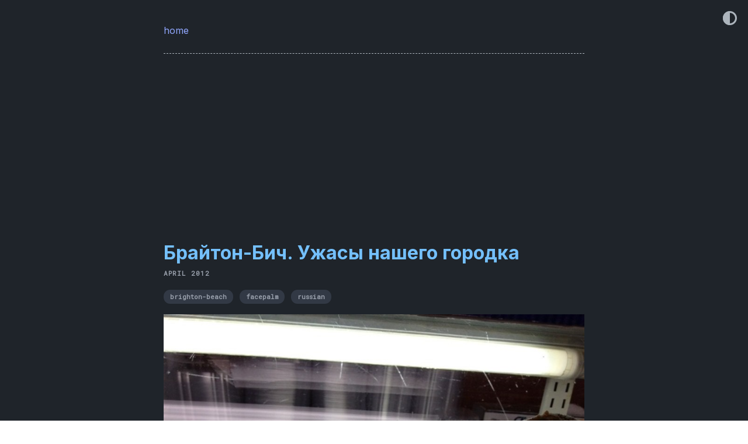

--- FILE ---
content_type: text/html
request_url: https://www.belikoff.net/brighton-sneakers/
body_size: 2348
content:
<!DOCTYPE html>
<html lang="en" class="html" data-theme="dark"><head>
  <meta charset="utf-8" />
  <meta http-equiv="X-UA-Compatible" content="IE=edge" />
  <meta name="viewport" content="width=device-width, initial-scale=1" />

  <title>
    
      Брайтон-Бич. Ужасы нашего городка
    
  </title>

  <!-- Begin Jekyll SEO tag v2.7.3 -->
<meta name="generator" content="Jekyll v4.2.2" />
<meta property="og:title" content="Брайтон-Бич. Ужасы нашего городка" />
<meta name="author" content="Alexander L. Belikoff" />
<meta property="og:locale" content="en_US" />
<meta name="description" content="NAVIS STVLTORVM FELIX VECTOR." />
<meta property="og:description" content="NAVIS STVLTORVM FELIX VECTOR." />
<link rel="canonical" href="https://belikoff.net/brighton-sneakers/" />
<meta property="og:url" content="https://belikoff.net/brighton-sneakers/" />
<meta property="og:site_name" content="belikoff.net" />
<meta property="og:image" content="https://soopr.xyz/images/card?url=https://belikoff.net/brighton-sneakers/" />
<meta property="og:type" content="article" />
<meta property="article:published_time" content="2012-04-29T21:08:13-05:00" />
<meta name="twitter:card" content="summary_large_image" />
<meta property="og:image" content="https://soopr.xyz/images/card?url=https://belikoff.net/brighton-sneakers/" />
<meta property="twitter:title" content="Брайтон-Бич. Ужасы нашего городка" />
<meta name="twitter:site" content="@abelikoff" />
<meta name="twitter:creator" content="@Alexander L. Belikoff" />
<script type="application/ld+json">
{"url":"https://belikoff.net/brighton-sneakers/","headline":"Брайтон-Бич. Ужасы нашего городка","dateModified":"2012-04-29T21:08:13-05:00","datePublished":"2012-04-29T21:08:13-05:00","author":{"@type":"Person","name":"Alexander L. Belikoff"},"@type":"BlogPosting","mainEntityOfPage":{"@type":"WebPage","@id":"https://belikoff.net/brighton-sneakers/"},"description":"NAVIS STVLTORVM FELIX VECTOR.","@context":"https://schema.org"}</script>
<script async defer data-soopr-token="" src="https://sdk.soopr.co/soopr.js"  ></script>
<!-- End Jekyll SEO tag -->

  <link type="application/atom+xml" rel="alternate" href="https://belikoff.net/feed.xml" title="belikoff.net" />

  <!-- Favicon -->
  <link rel="apple-touch-icon" sizes="180x180" href="/assets/images/favicon/apple-touch-icon.png">
  <link rel="icon" type="image/png" sizes="32x32" href="/assets/images/favicon/favicon-32x32.png">
  <link rel="icon" type="image/png" sizes="16x16" href="/assets/images/favicon/favicon-16x16.png">
  <link rel="manifest" href="/assets/images/favicon/site.webmanifest">
  <link rel="mask-icon" href="/assets/images/favicon/safari-pinned-tab.svg" color="#5bbad5">
  <link rel="shortcut icon" href="/assets/images/favicon/favicon.ico">
  <meta name="msapplication-TileColor" content="#00aba9">
  <meta name="msapplication-config" content="/assets/images/favicon/browserconfig.xml">
  <meta name="theme-color" content="#ffffff">
  <!-- Favicon -->

  <link rel="stylesheet" href="/assets/css/main.css" />
  
    <script type="text/javascript">
  window.addEventListener('load', themeChange);
  const currentTheme = localStorage.getItem('theme') ? localStorage.getItem('theme') : null;
  if (currentTheme)
    document.documentElement.setAttribute('data-theme', currentTheme);

  function themeChange() {
    let button = document.querySelector('.theme-toggle');

    button.addEventListener('click', function (e) {
      let currentTheme = document.documentElement.getAttribute('data-theme');
      if (currentTheme === 'dark') {
        transition();
        document.documentElement.setAttribute('data-theme', 'light');
        localStorage.setItem('theme', 'light');
      } else {
        transition();
        document.documentElement.setAttribute('data-theme', 'dark');
        localStorage.setItem('theme', 'dark');
      }
    });

    let transition = () => {
      document.documentElement.classList.add('transition');
      window.setTimeout(() => {
        document.documentElement.classList.remove('transition');
      }, 1000);
    }
  }
</script>


  


   <!-- Google tag (gtag.js) -->
<script async src="https://www.googletagmanager.com/gtag/js?id=G-YRERS3T6SP"></script>
<script>
  window.dataLayer = window.dataLayer || [];
  function gtag(){dataLayer.push(arguments);}
  gtag('js', new Date());

  gtag('config', "G-YRERS3T6SP");
</script>

</head>
<body>
    <main class="page-content" aria-label="Content">
      <div class="w" style="padding-top: 30px;">
        
  <ul class="horizontal-list">
  
    <li>
      <a href="https://belikoff.net">
        home
      </a>
      &nbsp;&nbsp;
    </li>
  
</ul>

  <div class="dashed"></div>




<script async src="https://pagead2.googlesyndication.com/pagead/js/adsbygoogle.js?client=ca-pub-8336418173906555"
     crossorigin="anonymous"></script>
<!-- Top post banner -->
<ins class="adsbygoogle"
     style="display:block"
     data-ad-client="ca-pub-8336418173906555"
     data-ad-slot="6306833914"
     data-ad-format="auto"
     data-full-width-responsive="true"></ins>
<script>
     (adsbygoogle = window.adsbygoogle || []).push({});
</script>




<!-- <a href="/">home..</a> -->
<h1 class="post-title">Брайтон-Бич. Ужасы нашего городка</h1>
<p class="post-date text-bold">
  
  
    <span class="text-upcase">April 2012</span>
  


  
  

</p>

<div class="soopr-btn"
   data-twitter="SooprCo"
>
</div>


  <div class="">
    
    <span class="tag">brighton-beach</span>
    
    <span class="tag">facepalm</span>
    
    <span class="tag">russian</span>
    
  </div>


<p style="text-align: center;"><img src="/assets/images/2012-04-29-sneakers.jpg" alt="" /></p>


        
          <button title="Toggle Theme" class="theme-toggle">
  <svg viewBox="0 0 32 32" width="24" height="24" fill="currentcolor">
    <circle cx="16" cy="16" r="14" fill="none" stroke="currentcolor" stroke-width="4"></circle>
    <path d="
             M 16 0
             A 16 16 0 0 0 16 32
             z">
    </path>
  </svg>
</button>

        
        <div class="credits">
          Powered by <a href="https://jekyllrb.com" target="_blank" rel="noreferrer">Jekyll</a>
          and <a href="https://github.com/abhinavs/moonwalk" target="_blank" rel="noreferrer">Moonwalk</a>
        </div>
      </div>
    </main><script async defer src="https://sdk.soopr.co/soopr.js"></script><script defer src="https://static.cloudflareinsights.com/beacon.min.js/vcd15cbe7772f49c399c6a5babf22c1241717689176015" integrity="sha512-ZpsOmlRQV6y907TI0dKBHq9Md29nnaEIPlkf84rnaERnq6zvWvPUqr2ft8M1aS28oN72PdrCzSjY4U6VaAw1EQ==" data-cf-beacon='{"version":"2024.11.0","token":"b34ace4e3bda4c65a9fabfb707489a8e","r":1,"server_timing":{"name":{"cfCacheStatus":true,"cfEdge":true,"cfExtPri":true,"cfL4":true,"cfOrigin":true,"cfSpeedBrain":true},"location_startswith":null}}' crossorigin="anonymous"></script>
</body>
</html>


--- FILE ---
content_type: text/html; charset=utf-8
request_url: https://www.google.com/recaptcha/api2/aframe
body_size: 268
content:
<!DOCTYPE HTML><html><head><meta http-equiv="content-type" content="text/html; charset=UTF-8"></head><body><script nonce="KXZplMAeB7NwJ4bt2PkQLg">/** Anti-fraud and anti-abuse applications only. See google.com/recaptcha */ try{var clients={'sodar':'https://pagead2.googlesyndication.com/pagead/sodar?'};window.addEventListener("message",function(a){try{if(a.source===window.parent){var b=JSON.parse(a.data);var c=clients[b['id']];if(c){var d=document.createElement('img');d.src=c+b['params']+'&rc='+(localStorage.getItem("rc::a")?sessionStorage.getItem("rc::b"):"");window.document.body.appendChild(d);sessionStorage.setItem("rc::e",parseInt(sessionStorage.getItem("rc::e")||0)+1);localStorage.setItem("rc::h",'1768209131813');}}}catch(b){}});window.parent.postMessage("_grecaptcha_ready", "*");}catch(b){}</script></body></html>

--- FILE ---
content_type: text/css
request_url: https://www.belikoff.net/assets/css/main.css
body_size: 1490
content:
@import url("https://fonts.googleapis.com/css2?family=Roboto+Mono&display=swap");@import url("https://fonts.googleapis.com/css2?family=Inter:wght@400;700&display=swap");html{height:100%}body{font-family:"Inter", -apple-system, "avenir next", avenir, roboto, noto, ubuntu, "helvetica neue", helvetica, sans-serif;font-size:1.0rem;line-height:2;margin:0;min-height:100%}pre,code{font-family:"Roboto Mono", "Courier New", monospace;font-size:0.9rem}h2,h3,h4,h5{margin-top:1.5em}hr{margin:1em 0}hr.page-break{text-align:center;border:0}hr.page-break:before{content:'-----'}hr.page-break:after{content:attr(data-content) "-----"}p{margin:1em 0}li{margin:0.4em 0}.w{max-width:720px;margin:0 auto;padding:4em 2em}table,th,td{width:100%;border:thin solid black;border-collapse:collapse;padding:0.4em}div.highlighter-rouge pre code,pre code.highlighter-rouge{display:block;overflow-x:auto;padding:1em}blockquote{font-style:italic;border:thin solid black;padding:1em}blockquote p{margin:0}img{max-width:100%;display:block;margin:0 auto}html{--bg: #FFF;--bg-secondary: #f3f4f6;--headings: #1e293b;--text: #374151;--text-secondary: #6b7280;--links: #6366f1;--highlight: #FFECB2;--code-text: #9D174D;--share-text: #999}html[data-theme="dark"] html,html[data-theme="dark"] body{--headings: #74c0fc;--links: #91A7FF;--highlight: #41C7C7;--bg: #1f242A;--bg-secondary: #323945;--text: #adb5bd;--text-secondary: #9CA3AF;--code-text: #91A7FF;--share-text: #C4C4C4}@media (prefers-color-scheme: dark){body[data-theme="auto"] html,body[data-theme="auto"] body{--headings: #74c0fc;--links: #91A7FF;--highlight: #41C7C7;--bg: #1f242A;--bg-secondary: #323945;--text: #adb5bd;--text-secondary: #9CA3AF;--code-text: #91A7FF;--share-text: #C4C4C4}}html,body{background-color:var(--bg);color:var(--text)}h1,h2,h3,h4,h5,h6{color:var(--headings)}p,strong,b,em,small,li,hr,table,figcaption{color:var(--text)}.highlight,pre code,blockquote{border-radius:0.5em}blockquote{background-color:var(--bg-secondary);border:1px var(--border) solid}a{color:var(--links)}*:target{background-color:var(--bg-secondary)}html.transition,html.transition *,html.transition *:before,html.transition *:after{transition:all 250ms !important;transition-delay:0 !important}.theme-toggle{color:var(--text);background-color:transparent;padding:4px;cursor:pointer;margin:1em;position:fixed;right:0;top:0;border:2px transparent solid;outline:none}.theme-toggle:hover{color:var(--links);outline:none}.theme-toggle:focus{outline:none}.dashed{border-top:1px var(--text) dashed;margin:0.5em 0}mark{padding:0.4em;background-color:var(--highlight);font-size:0.6em;letter-spacing:1px}.post-date{color:var(--text-secondary);margin-top:1rem;font-size:0.7em;font-family:"Roboto Mono", "Courier New", monospace}.home-date{font-family:"Roboto Mono", "Courier New", monospace}.post-list-item a{text-decoration:none}.text-bold{font-weight:bold}.text-upcase{text-transform:uppercase;letter-spacing:1px}p code,li code{background-color:var(--bg-secondary);padding:0.2rem;color:var(--code-text);font-weight:bold}.post-title{margin-bottom:-1.5rem}.project-title{margin-bottom:0.8rem}.credits{font-size:0.8em;color:var(--text);margin:8em auto -4em auto;text-align:center}.credits a{color:var(--text);text-decoration:none;font-weight:bold}.credits a:hover{color:var(--links)}.tag{font-family:"Roboto Mono", "Courier New", monospace;color:var(--text-secondary);padding:0.4em 1em;margin-right:0.5em;border-radius:1em;background-color:var(--bg-secondary);font-size:0.7em;font-weight:bold;text-transform:lowercase}ul.horizontal-list{display:flex;margin-top:0em;margin-left:-40px;flex-wrap:wrap}ul.horizontal-list li{display:inline;margin-right:1em}ul.horizontal-list li a{text-decoration:none;font-weight:normal}.card{padding:1em;border:1px var(--text) solid;width:11em;height:auto;text-align:center;font-size:1em;align-items:center;background-color:var(--bg-secondary);margin-bottom:0.8em;border-radius:0.5em}.card .header{color:var(--links)}.card .body{font-size:0.8em}.card hr{margin:0.5em 0}@media screen and (max-width: 600px){ul.horizontal-list li.card{width:100%;display:block;margin-bottom:1em;margin-left:1em}ul.horizontal-list li.card a,ul.horizontal-list li.card .header{font-size:1em}}.highlight .hll{background-color:#515151}.highlight{background:#1A1F35;color:#f2f0ec}.highlight .c{color:#747369}.highlight .err{color:#f2777a}.highlight .k{color:#cc99cc}.highlight .l{color:#f99157}.highlight .n{color:#f2f0ec}.highlight .o{color:#66cccc}.highlight .p{color:#f2f0ec}.highlight .ch{color:#747369}.highlight .cm{color:#747369}.highlight .cp{color:#747369}.highlight .cpf{color:#747369}.highlight .c1{color:#747369}.highlight .cs{color:#747369}.highlight .gd{color:#f2777a}.highlight .ge{font-style:italic}.highlight .gh{color:#f2f0ec;font-weight:bold}.highlight .gi{color:#99cc99}.highlight .gp{color:#747369;font-weight:bold}.highlight .gs{font-weight:bold}.highlight .gu{color:#66cccc;font-weight:bold}.highlight .kc{color:#cc99cc}.highlight .kd{color:#cc99cc}.highlight .kn{color:#66cccc}.highlight .kp{color:#cc99cc}.highlight .kr{color:#cc99cc}.highlight .kt{color:#ffcc66}.highlight .ld{color:#99cc99}.highlight .m{color:#f99157}.highlight .s{color:#99cc99}.highlight .na{color:#6699cc}.highlight .nb{color:#f2f0ec}.highlight .nc{color:#ffcc66}.highlight .no{color:#f2777a}.highlight .nd{color:#66cccc}.highlight .ni{color:#f2f0ec}.highlight .ne{color:#f2777a}.highlight .nf{color:#6699cc}.highlight .nl{color:#f2f0ec}.highlight .nn{color:#ffcc66}.highlight .nx{color:#6699cc}.highlight .py{color:#f2f0ec}.highlight .nt{color:#66cccc}.highlight .nv{color:#f2777a}.highlight .ow{color:#66cccc}.highlight .w{color:#f2f0ec}.highlight .mb{color:#f99157}.highlight .mf{color:#f99157}.highlight .mh{color:#f99157}.highlight .mi{color:#f99157}.highlight .mo{color:#f99157}.highlight .sa{color:#99cc99}.highlight .sb{color:#99cc99}.highlight .sc{color:#f2f0ec}.highlight .dl{color:#99cc99}.highlight .sd{color:#747369}.highlight .s2{color:#99cc99}.highlight .se{color:#f99157}.highlight .sh{color:#99cc99}.highlight .si{color:#f99157}.highlight .sx{color:#99cc99}.highlight .sr{color:#99cc99}.highlight .s1{color:#99cc99}.highlight .ss{color:#99cc99}.highlight .bp{color:#f2f0ec}.highlight .fm{color:#6699cc}.highlight .vc{color:#f2777a}.highlight .vg{color:#f2777a}.highlight .vi{color:#f2777a}.highlight .vm{color:#f2777a}.highlight .il{color:#f99157}

/*# sourceMappingURL=main.css.map */

--- FILE ---
content_type: application/javascript; charset=UTF-8
request_url: https://sdk.soopr.co/soopr.js
body_size: 11104
content:
/*! For license information please see soopr.js.LICENSE.txt */
!function(n,t){"object"==typeof exports&&"object"==typeof module?module.exports=t():"function"==typeof define&&define.amd?define([],t):"object"==typeof exports?exports.soopr=t():n.soopr=t()}(self,(function(){return(()=>{var n={152:function(n){var t;t=function(){return function(n){var t={};function e(o){if(t[o])return t[o].exports;var i=t[o]={i:o,l:!1,exports:{}};return n[o].call(i.exports,i,i.exports,e),i.l=!0,i.exports}return e.m=n,e.c=t,e.d=function(n,t,o){e.o(n,t)||Object.defineProperty(n,t,{enumerable:!0,get:o})},e.r=function(n){"undefined"!=typeof Symbol&&Symbol.toStringTag&&Object.defineProperty(n,Symbol.toStringTag,{value:"Module"}),Object.defineProperty(n,"__esModule",{value:!0})},e.t=function(n,t){if(1&t&&(n=e(n)),8&t)return n;if(4&t&&"object"==typeof n&&n&&n.__esModule)return n;var o=Object.create(null);if(e.r(o),Object.defineProperty(o,"default",{enumerable:!0,value:n}),2&t&&"string"!=typeof n)for(var i in n)e.d(o,i,function(t){return n[t]}.bind(null,i));return o},e.n=function(n){var t=n&&n.__esModule?function(){return n.default}:function(){return n};return e.d(t,"a",t),t},e.o=function(n,t){return Object.prototype.hasOwnProperty.call(n,t)},e.p="",e(e.s=6)}([function(n,t){n.exports=function(n){var t;if("SELECT"===n.nodeName)n.focus(),t=n.value;else if("INPUT"===n.nodeName||"TEXTAREA"===n.nodeName){var e=n.hasAttribute("readonly");e||n.setAttribute("readonly",""),n.select(),n.setSelectionRange(0,n.value.length),e||n.removeAttribute("readonly"),t=n.value}else{n.hasAttribute("contenteditable")&&n.focus();var o=window.getSelection(),i=document.createRange();i.selectNodeContents(n),o.removeAllRanges(),o.addRange(i),t=o.toString()}return t}},function(n,t){function e(){}e.prototype={on:function(n,t,e){var o=this.e||(this.e={});return(o[n]||(o[n]=[])).push({fn:t,ctx:e}),this},once:function(n,t,e){var o=this;function i(){o.off(n,i),t.apply(e,arguments)}return i._=t,this.on(n,i,e)},emit:function(n){for(var t=[].slice.call(arguments,1),e=((this.e||(this.e={}))[n]||[]).slice(),o=0,i=e.length;o<i;o++)e[o].fn.apply(e[o].ctx,t);return this},off:function(n,t){var e=this.e||(this.e={}),o=e[n],i=[];if(o&&t)for(var r=0,l=o.length;r<l;r++)o[r].fn!==t&&o[r].fn._!==t&&i.push(o[r]);return i.length?e[n]=i:delete e[n],this}},n.exports=e,n.exports.TinyEmitter=e},function(n,t,e){var o=e(3),i=e(4);n.exports=function(n,t,e){if(!n&&!t&&!e)throw new Error("Missing required arguments");if(!o.string(t))throw new TypeError("Second argument must be a String");if(!o.fn(e))throw new TypeError("Third argument must be a Function");if(o.node(n))return function(n,t,e){return n.addEventListener(t,e),{destroy:function(){n.removeEventListener(t,e)}}}(n,t,e);if(o.nodeList(n))return function(n,t,e){return Array.prototype.forEach.call(n,(function(n){n.addEventListener(t,e)})),{destroy:function(){Array.prototype.forEach.call(n,(function(n){n.removeEventListener(t,e)}))}}}(n,t,e);if(o.string(n))return function(n,t,e){return i(document.body,n,t,e)}(n,t,e);throw new TypeError("First argument must be a String, HTMLElement, HTMLCollection, or NodeList")}},function(n,t){t.node=function(n){return void 0!==n&&n instanceof HTMLElement&&1===n.nodeType},t.nodeList=function(n){var e=Object.prototype.toString.call(n);return void 0!==n&&("[object NodeList]"===e||"[object HTMLCollection]"===e)&&"length"in n&&(0===n.length||t.node(n[0]))},t.string=function(n){return"string"==typeof n||n instanceof String},t.fn=function(n){return"[object Function]"===Object.prototype.toString.call(n)}},function(n,t,e){var o=e(5);function i(n,t,e,o,i){var l=r.apply(this,arguments);return n.addEventListener(e,l,i),{destroy:function(){n.removeEventListener(e,l,i)}}}function r(n,t,e,i){return function(e){e.delegateTarget=o(e.target,t),e.delegateTarget&&i.call(n,e)}}n.exports=function(n,t,e,o,r){return"function"==typeof n.addEventListener?i.apply(null,arguments):"function"==typeof e?i.bind(null,document).apply(null,arguments):("string"==typeof n&&(n=document.querySelectorAll(n)),Array.prototype.map.call(n,(function(n){return i(n,t,e,o,r)})))}},function(n,t){if("undefined"!=typeof Element&&!Element.prototype.matches){var e=Element.prototype;e.matches=e.matchesSelector||e.mozMatchesSelector||e.msMatchesSelector||e.oMatchesSelector||e.webkitMatchesSelector}n.exports=function(n,t){for(;n&&9!==n.nodeType;){if("function"==typeof n.matches&&n.matches(t))return n;n=n.parentNode}}},function(n,t,e){"use strict";e.r(t);var o=e(0),i=e.n(o),r="function"==typeof Symbol&&"symbol"==typeof Symbol.iterator?function(n){return typeof n}:function(n){return n&&"function"==typeof Symbol&&n.constructor===Symbol&&n!==Symbol.prototype?"symbol":typeof n},l=function(){function n(n,t){for(var e=0;e<t.length;e++){var o=t[e];o.enumerable=o.enumerable||!1,o.configurable=!0,"value"in o&&(o.writable=!0),Object.defineProperty(n,o.key,o)}}return function(t,e,o){return e&&n(t.prototype,e),o&&n(t,o),t}}(),a=function(){function n(t){!function(n,t){if(!(n instanceof t))throw new TypeError("Cannot call a class as a function")}(this,n),this.resolveOptions(t),this.initSelection()}return l(n,[{key:"resolveOptions",value:function(){var n=arguments.length>0&&void 0!==arguments[0]?arguments[0]:{};this.action=n.action,this.container=n.container,this.emitter=n.emitter,this.target=n.target,this.text=n.text,this.trigger=n.trigger,this.selectedText=""}},{key:"initSelection",value:function(){this.text?this.selectFake():this.target&&this.selectTarget()}},{key:"selectFake",value:function(){var n=this,t="rtl"==document.documentElement.getAttribute("dir");this.removeFake(),this.fakeHandlerCallback=function(){return n.removeFake()},this.fakeHandler=this.container.addEventListener("click",this.fakeHandlerCallback)||!0,this.fakeElem=document.createElement("textarea"),this.fakeElem.style.fontSize="12pt",this.fakeElem.style.border="0",this.fakeElem.style.padding="0",this.fakeElem.style.margin="0",this.fakeElem.style.position="absolute",this.fakeElem.style[t?"right":"left"]="-9999px";var e=window.pageYOffset||document.documentElement.scrollTop;this.fakeElem.style.top=e+"px",this.fakeElem.setAttribute("readonly",""),this.fakeElem.value=this.text,this.container.appendChild(this.fakeElem),this.selectedText=i()(this.fakeElem),this.copyText()}},{key:"removeFake",value:function(){this.fakeHandler&&(this.container.removeEventListener("click",this.fakeHandlerCallback),this.fakeHandler=null,this.fakeHandlerCallback=null),this.fakeElem&&(this.container.removeChild(this.fakeElem),this.fakeElem=null)}},{key:"selectTarget",value:function(){this.selectedText=i()(this.target),this.copyText()}},{key:"copyText",value:function(){var n=void 0;try{n=document.execCommand(this.action)}catch(t){n=!1}this.handleResult(n)}},{key:"handleResult",value:function(n){this.emitter.emit(n?"success":"error",{action:this.action,text:this.selectedText,trigger:this.trigger,clearSelection:this.clearSelection.bind(this)})}},{key:"clearSelection",value:function(){this.trigger&&this.trigger.focus(),document.activeElement.blur(),window.getSelection().removeAllRanges()}},{key:"destroy",value:function(){this.removeFake()}},{key:"action",set:function(){var n=arguments.length>0&&void 0!==arguments[0]?arguments[0]:"copy";if(this._action=n,"copy"!==this._action&&"cut"!==this._action)throw new Error('Invalid "action" value, use either "copy" or "cut"')},get:function(){return this._action}},{key:"target",set:function(n){if(void 0!==n){if(!n||"object"!==(void 0===n?"undefined":r(n))||1!==n.nodeType)throw new Error('Invalid "target" value, use a valid Element');if("copy"===this.action&&n.hasAttribute("disabled"))throw new Error('Invalid "target" attribute. Please use "readonly" instead of "disabled" attribute');if("cut"===this.action&&(n.hasAttribute("readonly")||n.hasAttribute("disabled")))throw new Error('Invalid "target" attribute. You can\'t cut text from elements with "readonly" or "disabled" attributes');this._target=n}},get:function(){return this._target}}]),n}(),c=e(1),s=e.n(c),p=e(2),A=e.n(p),u="function"==typeof Symbol&&"symbol"==typeof Symbol.iterator?function(n){return typeof n}:function(n){return n&&"function"==typeof Symbol&&n.constructor===Symbol&&n!==Symbol.prototype?"symbol":typeof n},f=function(){function n(n,t){for(var e=0;e<t.length;e++){var o=t[e];o.enumerable=o.enumerable||!1,o.configurable=!0,"value"in o&&(o.writable=!0),Object.defineProperty(n,o.key,o)}}return function(t,e,o){return e&&n(t.prototype,e),o&&n(t,o),t}}(),h=function(n){function t(n,e){!function(n,t){if(!(n instanceof t))throw new TypeError("Cannot call a class as a function")}(this,t);var o=function(n,t){if(!n)throw new ReferenceError("this hasn't been initialised - super() hasn't been called");return!t||"object"!=typeof t&&"function"!=typeof t?n:t}(this,(t.__proto__||Object.getPrototypeOf(t)).call(this));return o.resolveOptions(e),o.listenClick(n),o}return function(n,t){if("function"!=typeof t&&null!==t)throw new TypeError("Super expression must either be null or a function, not "+typeof t);n.prototype=Object.create(t&&t.prototype,{constructor:{value:n,enumerable:!1,writable:!0,configurable:!0}}),t&&(Object.setPrototypeOf?Object.setPrototypeOf(n,t):n.__proto__=t)}(t,n),f(t,[{key:"resolveOptions",value:function(){var n=arguments.length>0&&void 0!==arguments[0]?arguments[0]:{};this.action="function"==typeof n.action?n.action:this.defaultAction,this.target="function"==typeof n.target?n.target:this.defaultTarget,this.text="function"==typeof n.text?n.text:this.defaultText,this.container="object"===u(n.container)?n.container:document.body}},{key:"listenClick",value:function(n){var t=this;this.listener=A()(n,"click",(function(n){return t.onClick(n)}))}},{key:"onClick",value:function(n){var t=n.delegateTarget||n.currentTarget;this.clipboardAction&&(this.clipboardAction=null),this.clipboardAction=new a({action:this.action(t),target:this.target(t),text:this.text(t),container:this.container,trigger:t,emitter:this})}},{key:"defaultAction",value:function(n){return m("action",n)}},{key:"defaultTarget",value:function(n){var t=m("target",n);if(t)return document.querySelector(t)}},{key:"defaultText",value:function(n){return m("text",n)}},{key:"destroy",value:function(){this.listener.destroy(),this.clipboardAction&&(this.clipboardAction.destroy(),this.clipboardAction=null)}}],[{key:"isSupported",value:function(){var n=arguments.length>0&&void 0!==arguments[0]?arguments[0]:["copy","cut"],t="string"==typeof n?[n]:n,e=!!document.queryCommandSupported;return t.forEach((function(n){e=e&&!!document.queryCommandSupported(n)})),e}}]),t}(s.a);function m(n,t){var e="data-clipboard-"+n;if(t.hasAttribute(e))return t.getAttribute(e)}t.default=h}]).default},n.exports=t()},426:(n,t,e)=>{"use strict";e.d(t,{Z:()=>a});var o=e(15),i=e.n(o),r=e(645),l=e.n(r)()(i());l.push([n.id,"/*\nhtml {\n  --soopr-btn-item-circle: #eee;\n  --soopr-btn-item-reg: #94A3B8;\n};\n\nhtml[data-theme=\"dark\"] { \n  --soopr-btn-item-circle: #eee;\n  --soopr-btn-item-reg: #94A3B8;\n};\n*/\n\n/* ------ fill color ------ */\n/* circle style */\n.soopr-btn-item-circle circle {\n  color: #eee;\n  fill: #eee;\n  width: auto;\n}\n.soopr-btn-item-circle svg path {\n  color: black;\n  fill: black;\n}\n.soopr-btn-item-reg svg{\n  color: #94A3B8;\n  fill: #94A3B8;\n  width: auto;\n}\n\n\n/* ------ alignment ------ */\n.soopr-btn-item-circle {\n  vertical-align: middle !important;\n}\n\n.soopr-btn-item-reg {\n  vertical-align: baseline !important;\n}\n\n\n\n\n.soopr-btn svg.soopr-circle-x circle:hover {\n  opacity: 0;\n}\n\n.soopr-btn svg.heart {\n  color: #999;\n  width: auto;\n}\n\n.soopr-btn svg.full {\n  color: red;\n  fill: red;\n  width: auto;\n}\n\n\n.soopr-btn a {\n  cursor: pointer;\n  outline: none;\n}\n\n.soopr-btn-item {\n  display: inline-block;\n  /*\n  margin: 0;\n  justify-self: center;\n  position: relative;\n  text-align: center;\n  */\n}\n\n/* normal size */\n.soopr-btn .soopr-btn-item svg {\n  min-height: 24px;\n}\n\n.soopr-btn .soopr-btn-item-reg svg {\n  height: 24px;\n  margin-right: 12px;\n}\n\n.soopr-btn .soopr-btn-item-circle svg {\n  margin-right: 16px;\n  margin-top: 2px;\n  height: 32px;\n}\n\n.soopr-btn .soopr-btn-icon-likecount {\n  font-size: 12px;\n  line-height: 12px;\n  margin-top: -8px !important;\n  margin-left: -8px !important;\n}\n\n/* large size */\n.soopr-btn-lg .soopr-btn-item svg {\n  min-height: 36px;\n}\n\n.soopr-btn-lg .soopr-btn-item-reg svg {\n  height: 36px;\n  margin-right: 20px;\n}\n\n.soopr-btn-lg .soopr-btn-item-circle svg {\n  height: 44px;\n  margin-right: 20px;\n}\n\n.soopr-btn-lg .soopr-btn-icon-likecount {\n  font-size: 14px;\n  line-height: 14px;\n  margin-top: -2px !important;\n  margin-left: -14px !important;\n}\n\n/* small size */\n.soopr-btn-sm .soopr-btn-item svg {\n  min-height: 16px;\n}\n.soopr-btn-sm .soopr-btn-item-reg svg {\n  height: 16px;\n  margin-right: 8px;\n}\n\n.soopr-btn-sm .soopr-btn-item-circle svg {\n  height: 24px;\n  margin-right: 16px;\n}\n\n.soopr-btn-sm .soopr-btn-icon-likecount {\n  font-size: 10px;\n  line-height: 10px;\n  margin-top: -4px !important;\n  margin-left: -4px !important;\n}\n\n/* extra large size */\n.soopr-btn-xl .soopr-btn-item svg {\n  min-height: 64px;\n}\n\n.soopr-btn-xl .soopr-btn-item-reg svg {\n  height: 64px;\n  margin-right: 20px;\n}\n\n.soopr-btn-xl .soopr-btn-item-circle svg {\n  height: 64px;\n  margin-right: 20px;\n}\n\n.soopr-btn-xl .soopr-btn-icon-likecount {\n  font-size: 24px;\n  line-height: 16px;\n  margin-top: -2px !important;\n  margin-left: -12px !important;\n}\n\n/* ------- hover ------- */\n\n/* -- default -- */\n.soopr-btn-item-reg svg:hover, \n.soopr-btn-item-circle svg:hover circle {\n  fill: #A78BFA;\n  color: #A78BFA;\n  fill: #686EFF;\n  color: #686EFF;\n}\n\n.soopr-btn-item-circle svg:hover path,\n.soopr-btn-item-circle svg:hover text{\n  fill: white;\n  color: white;\n}\n/* -- default end -- */\n\n.soopr-btn-item-circle .soopr-btn-icon-twitter svg:hover circle,\n.soopr-btn-item-reg .soopr-btn-icon-twitter svg:hover {\n  fill: #1da1f2;\n  color: #1da1f2;\n}\n.soopr-btn-item-circle .soopr-btn-icon-facebook svg:hover circle,\n.soopr-btn-item-reg .soopr-btn-icon-facebook svg:hover {\n  fill: #3f5d9a;\n  color: #3f5d9a;\n}\n.soopr-btn-item-circle .soopr-btn-icon-whatsapp svg:hover circle,\n.soopr-btn-item-reg .soopr-btn-icon-whatsapp svg:hover {\n  fill: #25d366;\n  color: #25d366;\n}\n.soopr-btn-item-circle .soopr-btn-icon-linkedin svg:hover circle,\n.soopr-btn-item-reg .soopr-btn-icon-linkedin svg:hover {\n  fill: #2867B2;\n  color: #2867B2;\n}\n.soopr-btn-item-circle .soopr-btn-icon-like-empty svg:hover circle,\n.soopr-btn-item-reg .soopr-btn-icon-like-empty svg:hover,\n.soopr-btn-item-reg .soopr-btn-icon-like-empty svg:hover path {\n  /*fill: #e0245e;*/\n  /*fill: #e9678f; *//* 15% lighter */\n  fill: #e6517f; /* 10% lighter */\n  /*color: #FF4136;*/\n}\n\n.soopr-btn-item-circle .soopr-btn-icon-like-full svg:hover circle,\n.soopr-btn-item-reg .soopr-btn-icon-like-full svg:hover,\n.soopr-btn-item-reg .soopr-btn-icon-like-full svg:hover path {\n  fill: #c4c4c4;\n}\n.soopr-btn-item-circle .soopr-btn-icon-like-full svg:hover path {\n  /*fill: #000;*/\n  fill: #4B5563;\n}\n/*\n.soopr-btn-icon-like-full svg path {\n  fill: #e0245e;\n}\n*/\n\n.soopr-btn-icon-like-full svg path,\n.soopr-btn-icon-likecount-full {\n  color: #e6517f !important;\n  fill: #e6517f;\n  font-weight: bold;\n}\n.soopr-btn-icon-likecount-empty {\n  color: #999 !important;\n  font-weight: bold;\n}\n\n.soopr-btn-likecount {\n  margin:0;\n  padding:0;\n  text-transform: uppercase !important;\n}\n/*\n.soopr-btn-icon-likecount {\n  color: #c4c4c4;\n  margin:0;\n  font-size: 0.8rem;\n  margin-left: -0.8rem;\n  margin-top:-0.5rem;\n}\n*/\n\n/*\n\n.soopr-btn-icon-facebook svg {\n  display: -moz-inline-stack;\n  display: inline-block;\n  zoom: 1;\n  *display: inline;\n  vertical-align: top;\n}\n\n.soopr-btn-x:hover {\n  transform: rotate(90deg) scale(2) translateY(-50%) translateX(50%);\n  transition: all 3s;\n}\n\n.soopr-btn-icon-facebook svg {\n    transition: scale(5);\n    animation: bounce 1s infinite;\n\n    @keyframes bounce {\n      0%, 100% {\n        transform: translateY(-25%);\n        animationTimingFunction: cubic-bezier(0.8, 0, 1, 1);\n      }\n      50% {\n        transform: translateY(0);\n        animationTimingFunction: cubic-bezier(0, 0, 0.2, 1);\n      }\n    }\n}\n*/\n.soopr-transition,\n.soopr-transition *,\n.soopr-transition *:before,\n.soopr-transition *:after {\n    /*transition: all 250ms !important;\n    transition: all 2s !important;\n    transition-delay: 2s !important;*/\n    transition: scale(5);\n}\n\n/*\nlinkedin-color {\n    fill: #0073b0;\n  color: #0073b0\n}\n\n.soopr-circle {\n  display: inline-flex;\n  align-items: center;\n  justify-content: center;\n  background-color: #fff;\n  min-width: 1em;\n  border-radius: 50%;\n  vertical-alignx: middle;\n}\n.soopr-circle:before {\n  content:'';\n  float: left;\n  width: auto;\n  padding-bottom: 100%;\n}\n\n.svg-icon {\n  width: 1em;\n  height: 1em;\n}\n\n.svg-icon path,\n.svg-icon polygon,\n.svg-icon rect {\n  fill: #4691f6;\n}\n\n.svg-icon circle {\n  stroke: #4691f6;\n  stroke-width: 1;\n}\n*/\n\n.stt {\n  position:relative; /* making the .tooltip span a container for the tooltip text */\n  font-size: 0.7em;\n  display: inline-block;\n}\n\n.stt:before {\n  content: attr(data-title);\n  visibility: hidden;\n  min-width: 10em;\n  background-color: #555;\n  color: #fff;\n  text-align: center;\n  padding: 0.5em 0.5em;\n  border-radius: 0.5em;\n\n  /* Position the tooltip text */\n  position: absolute;\n  z-index: 1;\n  top: 105%;\n  left: 50%;\n  margin-left: -5em;\n\n  /* Fade in tooltip */\n  opacity: 0;\n  transition: opacity 0.3s;\n}\n.stt[title]:hover:after {\n  opacity: 0;\n}\n\n.stt:hover:before {\n  visibility: visible;\n  opacity: 1;\n}","",{version:3,sources:["webpack://./src/style.css"],names:[],mappings:"AAAA;;;;;;;;;;CAUC;;AAED,6BAA6B;AAC7B,iBAAiB;AACjB;EACE,WAAW;EACX,UAAU;EACV,WAAW;AACb;AACA;EACE,YAAY;EACZ,WAAW;AACb;AACA;EACE,cAAc;EACd,aAAa;EACb,WAAW;AACb;;;AAGA,4BAA4B;AAC5B;EACE,iCAAiC;AACnC;;AAEA;EACE,mCAAmC;AACrC;;;;;AAKA;EACE,UAAU;AACZ;;AAEA;EACE,WAAW;EACX,WAAW;AACb;;AAEA;EACE,UAAU;EACV,SAAS;EACT,WAAW;AACb;;;AAGA;EACE,eAAe;EACf,aAAa;AACf;;AAEA;EACE,qBAAqB;EACrB;;;;;GAKC;AACH;;AAEA,gBAAgB;AAChB;EACE,gBAAgB;AAClB;;AAEA;EACE,YAAY;EACZ,kBAAkB;AACpB;;AAEA;EACE,kBAAkB;EAClB,eAAe;EACf,YAAY;AACd;;AAEA;EACE,eAAe;EACf,iBAAiB;EACjB,2BAA2B;EAC3B,4BAA4B;AAC9B;;AAEA,eAAe;AACf;EACE,gBAAgB;AAClB;;AAEA;EACE,YAAY;EACZ,kBAAkB;AACpB;;AAEA;EACE,YAAY;EACZ,kBAAkB;AACpB;;AAEA;EACE,eAAe;EACf,iBAAiB;EACjB,2BAA2B;EAC3B,6BAA6B;AAC/B;;AAEA,eAAe;AACf;EACE,gBAAgB;AAClB;AACA;EACE,YAAY;EACZ,iBAAiB;AACnB;;AAEA;EACE,YAAY;EACZ,kBAAkB;AACpB;;AAEA;EACE,eAAe;EACf,iBAAiB;EACjB,2BAA2B;EAC3B,4BAA4B;AAC9B;;AAEA,qBAAqB;AACrB;EACE,gBAAgB;AAClB;;AAEA;EACE,YAAY;EACZ,kBAAkB;AACpB;;AAEA;EACE,YAAY;EACZ,kBAAkB;AACpB;;AAEA;EACE,eAAe;EACf,iBAAiB;EACjB,2BAA2B;EAC3B,6BAA6B;AAC/B;;AAEA,0BAA0B;;AAE1B,kBAAkB;AAClB;;EAEE,aAAa;EACb,cAAc;EACd,aAAa;EACb,cAAc;AAChB;;AAEA;;EAEE,WAAW;EACX,YAAY;AACd;AACA,sBAAsB;;AAEtB;;EAEE,aAAa;EACb,cAAc;AAChB;AACA;;EAEE,aAAa;EACb,cAAc;AAChB;AACA;;EAEE,aAAa;EACb,cAAc;AAChB;AACA;;EAEE,aAAa;EACb,cAAc;AAChB;AACA;;;EAGE,iBAAiB;EACjB,kBAAkB,CAAC,gBAAgB;EACnC,aAAa,EAAE,gBAAgB;EAC/B,kBAAkB;AACpB;;AAEA;;;EAGE,aAAa;AACf;AACA;EACE,cAAc;EACd,aAAa;AACf;AACA;;;;CAIC;;AAED;;EAEE,yBAAyB;EACzB,aAAa;EACb,iBAAiB;AACnB;AACA;EACE,sBAAsB;EACtB,iBAAiB;AACnB;;AAEA;EACE,QAAQ;EACR,SAAS;EACT,oCAAoC;AACtC;AACA;;;;;;;;CAQC;;AAED;;;;;;;;;;;;;;;;;;;;;;;;;;;;;;CA8BC;AACD;;;;IAII;;qCAEiC;IACjC,oBAAoB;AACxB;;AAEA;;;;;;;;;;;;;;;;;;;;;;;;;;;;;;;;;;;;;CAqCC;;AAED;EACE,iBAAiB,EAAE,8DAA8D;EACjF,gBAAgB;EAChB,qBAAqB;AACvB;;AAEA;EACE,yBAAyB;EACzB,kBAAkB;EAClB,eAAe;EACf,sBAAsB;EACtB,WAAW;EACX,kBAAkB;EAClB,oBAAoB;EACpB,oBAAoB;;EAEpB,8BAA8B;EAC9B,kBAAkB;EAClB,UAAU;EACV,SAAS;EACT,SAAS;EACT,iBAAiB;;EAEjB,oBAAoB;EACpB,UAAU;EACV,wBAAwB;AAC1B;AACA;EACE,UAAU;AACZ;;AAEA;EACE,mBAAmB;EACnB,UAAU;AACZ",sourcesContent:["/*\nhtml {\n  --soopr-btn-item-circle: #eee;\n  --soopr-btn-item-reg: #94A3B8;\n};\n\nhtml[data-theme=\"dark\"] { \n  --soopr-btn-item-circle: #eee;\n  --soopr-btn-item-reg: #94A3B8;\n};\n*/\n\n/* ------ fill color ------ */\n/* circle style */\n.soopr-btn-item-circle circle {\n  color: #eee;\n  fill: #eee;\n  width: auto;\n}\n.soopr-btn-item-circle svg path {\n  color: black;\n  fill: black;\n}\n.soopr-btn-item-reg svg{\n  color: #94A3B8;\n  fill: #94A3B8;\n  width: auto;\n}\n\n\n/* ------ alignment ------ */\n.soopr-btn-item-circle {\n  vertical-align: middle !important;\n}\n\n.soopr-btn-item-reg {\n  vertical-align: baseline !important;\n}\n\n\n\n\n.soopr-btn svg.soopr-circle-x circle:hover {\n  opacity: 0;\n}\n\n.soopr-btn svg.heart {\n  color: #999;\n  width: auto;\n}\n\n.soopr-btn svg.full {\n  color: red;\n  fill: red;\n  width: auto;\n}\n\n\n.soopr-btn a {\n  cursor: pointer;\n  outline: none;\n}\n\n.soopr-btn-item {\n  display: inline-block;\n  /*\n  margin: 0;\n  justify-self: center;\n  position: relative;\n  text-align: center;\n  */\n}\n\n/* normal size */\n.soopr-btn .soopr-btn-item svg {\n  min-height: 24px;\n}\n\n.soopr-btn .soopr-btn-item-reg svg {\n  height: 24px;\n  margin-right: 12px;\n}\n\n.soopr-btn .soopr-btn-item-circle svg {\n  margin-right: 16px;\n  margin-top: 2px;\n  height: 32px;\n}\n\n.soopr-btn .soopr-btn-icon-likecount {\n  font-size: 12px;\n  line-height: 12px;\n  margin-top: -8px !important;\n  margin-left: -8px !important;\n}\n\n/* large size */\n.soopr-btn-lg .soopr-btn-item svg {\n  min-height: 36px;\n}\n\n.soopr-btn-lg .soopr-btn-item-reg svg {\n  height: 36px;\n  margin-right: 20px;\n}\n\n.soopr-btn-lg .soopr-btn-item-circle svg {\n  height: 44px;\n  margin-right: 20px;\n}\n\n.soopr-btn-lg .soopr-btn-icon-likecount {\n  font-size: 14px;\n  line-height: 14px;\n  margin-top: -2px !important;\n  margin-left: -14px !important;\n}\n\n/* small size */\n.soopr-btn-sm .soopr-btn-item svg {\n  min-height: 16px;\n}\n.soopr-btn-sm .soopr-btn-item-reg svg {\n  height: 16px;\n  margin-right: 8px;\n}\n\n.soopr-btn-sm .soopr-btn-item-circle svg {\n  height: 24px;\n  margin-right: 16px;\n}\n\n.soopr-btn-sm .soopr-btn-icon-likecount {\n  font-size: 10px;\n  line-height: 10px;\n  margin-top: -4px !important;\n  margin-left: -4px !important;\n}\n\n/* extra large size */\n.soopr-btn-xl .soopr-btn-item svg {\n  min-height: 64px;\n}\n\n.soopr-btn-xl .soopr-btn-item-reg svg {\n  height: 64px;\n  margin-right: 20px;\n}\n\n.soopr-btn-xl .soopr-btn-item-circle svg {\n  height: 64px;\n  margin-right: 20px;\n}\n\n.soopr-btn-xl .soopr-btn-icon-likecount {\n  font-size: 24px;\n  line-height: 16px;\n  margin-top: -2px !important;\n  margin-left: -12px !important;\n}\n\n/* ------- hover ------- */\n\n/* -- default -- */\n.soopr-btn-item-reg svg:hover, \n.soopr-btn-item-circle svg:hover circle {\n  fill: #A78BFA;\n  color: #A78BFA;\n  fill: #686EFF;\n  color: #686EFF;\n}\n\n.soopr-btn-item-circle svg:hover path,\n.soopr-btn-item-circle svg:hover text{\n  fill: white;\n  color: white;\n}\n/* -- default end -- */\n\n.soopr-btn-item-circle .soopr-btn-icon-twitter svg:hover circle,\n.soopr-btn-item-reg .soopr-btn-icon-twitter svg:hover {\n  fill: #1da1f2;\n  color: #1da1f2;\n}\n.soopr-btn-item-circle .soopr-btn-icon-facebook svg:hover circle,\n.soopr-btn-item-reg .soopr-btn-icon-facebook svg:hover {\n  fill: #3f5d9a;\n  color: #3f5d9a;\n}\n.soopr-btn-item-circle .soopr-btn-icon-whatsapp svg:hover circle,\n.soopr-btn-item-reg .soopr-btn-icon-whatsapp svg:hover {\n  fill: #25d366;\n  color: #25d366;\n}\n.soopr-btn-item-circle .soopr-btn-icon-linkedin svg:hover circle,\n.soopr-btn-item-reg .soopr-btn-icon-linkedin svg:hover {\n  fill: #2867B2;\n  color: #2867B2;\n}\n.soopr-btn-item-circle .soopr-btn-icon-like-empty svg:hover circle,\n.soopr-btn-item-reg .soopr-btn-icon-like-empty svg:hover,\n.soopr-btn-item-reg .soopr-btn-icon-like-empty svg:hover path {\n  /*fill: #e0245e;*/\n  /*fill: #e9678f; *//* 15% lighter */\n  fill: #e6517f; /* 10% lighter */\n  /*color: #FF4136;*/\n}\n\n.soopr-btn-item-circle .soopr-btn-icon-like-full svg:hover circle,\n.soopr-btn-item-reg .soopr-btn-icon-like-full svg:hover,\n.soopr-btn-item-reg .soopr-btn-icon-like-full svg:hover path {\n  fill: #c4c4c4;\n}\n.soopr-btn-item-circle .soopr-btn-icon-like-full svg:hover path {\n  /*fill: #000;*/\n  fill: #4B5563;\n}\n/*\n.soopr-btn-icon-like-full svg path {\n  fill: #e0245e;\n}\n*/\n\n.soopr-btn-icon-like-full svg path,\n.soopr-btn-icon-likecount-full {\n  color: #e6517f !important;\n  fill: #e6517f;\n  font-weight: bold;\n}\n.soopr-btn-icon-likecount-empty {\n  color: #999 !important;\n  font-weight: bold;\n}\n\n.soopr-btn-likecount {\n  margin:0;\n  padding:0;\n  text-transform: uppercase !important;\n}\n/*\n.soopr-btn-icon-likecount {\n  color: #c4c4c4;\n  margin:0;\n  font-size: 0.8rem;\n  margin-left: -0.8rem;\n  margin-top:-0.5rem;\n}\n*/\n\n/*\n\n.soopr-btn-icon-facebook svg {\n  display: -moz-inline-stack;\n  display: inline-block;\n  zoom: 1;\n  *display: inline;\n  vertical-align: top;\n}\n\n.soopr-btn-x:hover {\n  transform: rotate(90deg) scale(2) translateY(-50%) translateX(50%);\n  transition: all 3s;\n}\n\n.soopr-btn-icon-facebook svg {\n    transition: scale(5);\n    animation: bounce 1s infinite;\n\n    @keyframes bounce {\n      0%, 100% {\n        transform: translateY(-25%);\n        animationTimingFunction: cubic-bezier(0.8, 0, 1, 1);\n      }\n      50% {\n        transform: translateY(0);\n        animationTimingFunction: cubic-bezier(0, 0, 0.2, 1);\n      }\n    }\n}\n*/\n.soopr-transition,\n.soopr-transition *,\n.soopr-transition *:before,\n.soopr-transition *:after {\n    /*transition: all 250ms !important;\n    transition: all 2s !important;\n    transition-delay: 2s !important;*/\n    transition: scale(5);\n}\n\n/*\nlinkedin-color {\n    fill: #0073b0;\n  color: #0073b0\n}\n\n.soopr-circle {\n  display: inline-flex;\n  align-items: center;\n  justify-content: center;\n  background-color: #fff;\n  min-width: 1em;\n  border-radius: 50%;\n  vertical-alignx: middle;\n}\n.soopr-circle:before {\n  content:'';\n  float: left;\n  width: auto;\n  padding-bottom: 100%;\n}\n\n.svg-icon {\n  width: 1em;\n  height: 1em;\n}\n\n.svg-icon path,\n.svg-icon polygon,\n.svg-icon rect {\n  fill: #4691f6;\n}\n\n.svg-icon circle {\n  stroke: #4691f6;\n  stroke-width: 1;\n}\n*/\n\n.stt {\n  position:relative; /* making the .tooltip span a container for the tooltip text */\n  font-size: 0.7em;\n  display: inline-block;\n}\n\n.stt:before {\n  content: attr(data-title);\n  visibility: hidden;\n  min-width: 10em;\n  background-color: #555;\n  color: #fff;\n  text-align: center;\n  padding: 0.5em 0.5em;\n  border-radius: 0.5em;\n\n  /* Position the tooltip text */\n  position: absolute;\n  z-index: 1;\n  top: 105%;\n  left: 50%;\n  margin-left: -5em;\n\n  /* Fade in tooltip */\n  opacity: 0;\n  transition: opacity 0.3s;\n}\n.stt[title]:hover:after {\n  opacity: 0;\n}\n\n.stt:hover:before {\n  visibility: visible;\n  opacity: 1;\n}"],sourceRoot:""}]);const a=l},645:n=>{"use strict";n.exports=function(n){var t=[];return t.toString=function(){return this.map((function(t){var e=n(t);return t[2]?"@media ".concat(t[2]," {").concat(e,"}"):e})).join("")},t.i=function(n,e,o){"string"==typeof n&&(n=[[null,n,""]]);var i={};if(o)for(var r=0;r<this.length;r++){var l=this[r][0];null!=l&&(i[l]=!0)}for(var a=0;a<n.length;a++){var c=[].concat(n[a]);o&&i[c[0]]||(e&&(c[2]?c[2]="".concat(e," and ").concat(c[2]):c[2]=e),t.push(c))}},t}},15:n=>{"use strict";function t(n,t){(null==t||t>n.length)&&(t=n.length);for(var e=0,o=new Array(t);e<t;e++)o[e]=n[e];return o}n.exports=function(n){var e,o,i=(o=4,function(n){if(Array.isArray(n))return n}(e=n)||function(n,t){if("undefined"!=typeof Symbol&&Symbol.iterator in Object(n)){var e=[],o=!0,i=!1,r=void 0;try{for(var l,a=n[Symbol.iterator]();!(o=(l=a.next()).done)&&(e.push(l.value),!t||e.length!==t);o=!0);}catch(n){i=!0,r=n}finally{try{o||null==a.return||a.return()}finally{if(i)throw r}}return e}}(e,o)||function(n,e){if(n){if("string"==typeof n)return t(n,e);var o=Object.prototype.toString.call(n).slice(8,-1);return"Object"===o&&n.constructor&&(o=n.constructor.name),"Map"===o||"Set"===o?Array.from(n):"Arguments"===o||/^(?:Ui|I)nt(?:8|16|32)(?:Clamped)?Array$/.test(o)?t(n,e):void 0}}(e,o)||function(){throw new TypeError("Invalid attempt to destructure non-iterable instance.\nIn order to be iterable, non-array objects must have a [Symbol.iterator]() method.")}()),r=i[1],l=i[3];if("function"==typeof btoa){var a=btoa(unescape(encodeURIComponent(JSON.stringify(l)))),c="sourceMappingURL=data:application/json;charset=utf-8;base64,".concat(a),s="/*# ".concat(c," */"),p=l.sources.map((function(n){return"/*# sourceURL=".concat(l.sourceRoot||"").concat(n," */")}));return[r].concat(p).concat([s]).join("\n")}return[r].join("\n")}},379:(n,t,e)=>{"use strict";var o,i=function(){var n={};return function(t){if(void 0===n[t]){var e=document.querySelector(t);if(window.HTMLIFrameElement&&e instanceof window.HTMLIFrameElement)try{e=e.contentDocument.head}catch(n){e=null}n[t]=e}return n[t]}}(),r=[];function l(n){for(var t=-1,e=0;e<r.length;e++)if(r[e].identifier===n){t=e;break}return t}function a(n,t){for(var e={},o=[],i=0;i<n.length;i++){var a=n[i],c=t.base?a[0]+t.base:a[0],s=e[c]||0,p="".concat(c," ").concat(s);e[c]=s+1;var A=l(p),u={css:a[1],media:a[2],sourceMap:a[3]};-1!==A?(r[A].references++,r[A].updater(u)):r.push({identifier:p,updater:m(u,t),references:1}),o.push(p)}return o}function c(n){var t=document.createElement("style"),o=n.attributes||{};if(void 0===o.nonce){var r=e.nc;r&&(o.nonce=r)}if(Object.keys(o).forEach((function(n){t.setAttribute(n,o[n])})),"function"==typeof n.insert)n.insert(t);else{var l=i(n.insert||"head");if(!l)throw new Error("Couldn't find a style target. This probably means that the value for the 'insert' parameter is invalid.");l.appendChild(t)}return t}var s,p=(s=[],function(n,t){return s[n]=t,s.filter(Boolean).join("\n")});function A(n,t,e,o){var i=e?"":o.media?"@media ".concat(o.media," {").concat(o.css,"}"):o.css;if(n.styleSheet)n.styleSheet.cssText=p(t,i);else{var r=document.createTextNode(i),l=n.childNodes;l[t]&&n.removeChild(l[t]),l.length?n.insertBefore(r,l[t]):n.appendChild(r)}}function u(n,t,e){var o=e.css,i=e.media,r=e.sourceMap;if(i?n.setAttribute("media",i):n.removeAttribute("media"),r&&"undefined"!=typeof btoa&&(o+="\n/*# sourceMappingURL=data:application/json;base64,".concat(btoa(unescape(encodeURIComponent(JSON.stringify(r))))," */")),n.styleSheet)n.styleSheet.cssText=o;else{for(;n.firstChild;)n.removeChild(n.firstChild);n.appendChild(document.createTextNode(o))}}var f=null,h=0;function m(n,t){var e,o,i;if(t.singleton){var r=h++;e=f||(f=c(t)),o=A.bind(null,e,r,!1),i=A.bind(null,e,r,!0)}else e=c(t),o=u.bind(null,e,t),i=function(){!function(n){if(null===n.parentNode)return!1;n.parentNode.removeChild(n)}(e)};return o(n),function(t){if(t){if(t.css===n.css&&t.media===n.media&&t.sourceMap===n.sourceMap)return;o(n=t)}else i()}}n.exports=function(n,t){(t=t||{}).singleton||"boolean"==typeof t.singleton||(t.singleton=(void 0===o&&(o=Boolean(window&&document&&document.all&&!window.atob)),o));var e=a(n=n||[],t);return function(n){if(n=n||[],"[object Array]"===Object.prototype.toString.call(n)){for(var o=0;o<e.length;o++){var i=l(e[o]);r[i].references--}for(var c=a(n,t),s=0;s<e.length;s++){var p=l(e[s]);0===r[p].references&&(r[p].updater(),r.splice(p,1))}e=c}}}},987:(n,t,e)=>{"use strict";e.r(t);var o=e(152),i=e.n(o),r=e(379),l=e.n(r),a=e(426);l()(a.Z,{insert:"head",singleton:!1}),a.Z.locals,function(){const n="_soopr_ch",t="soopr-btn-",e="https://api.soopr.co/api/v1",o="SooprCo",r="twitter",l="whatsapp",a="Click to like the page",c="Click to unlike the page",s="Click to copy the link";let p=k(n);h();const A={twitter:{p:"M18.258,3.266c-0.693,0.405-1.46,0.698-2.277,0.857c-0.653-0.686-1.586-1.115-2.618-1.115c-1.98,0-3.586,1.581-3.586,3.53c0,0.276,0.031,0.545,0.092,0.805C6.888,7.195,4.245,5.79,2.476,3.654C2.167,4.176,1.99,4.781,1.99,5.429c0,1.224,0.633,2.305,1.596,2.938C2.999,8.349,2.445,8.19,1.961,7.925C1.96,7.94,1.96,7.954,1.96,7.97c0,1.71,1.237,3.138,2.877,3.462c-0.301,0.08-0.617,0.123-0.945,0.123c-0.23,0-0.456-0.021-0.674-0.062c0.456,1.402,1.781,2.422,3.35,2.451c-1.228,0.947-2.773,1.512-4.454,1.512c-0.291,0-0.575-0.016-0.855-0.049c1.588,1,3.473,1.586,5.498,1.586c6.598,0,10.205-5.379,10.205-10.045c0-0.153-0.003-0.305-0.01-0.456c0.7-0.499,1.308-1.12,1.789-1.827c-0.644,0.28-1.334,0.469-2.06,0.555C17.422,4.782,17.99,4.091,18.258,3.266"},facebook:{p:"M11.344,5.71c0-0.73,0.074-1.122,1.199-1.122h1.502V1.871h-2.404c-2.886,0-3.903,1.36-3.903,3.646v1.765h-1.8V10h1.8v8.128h3.601V10h2.403l0.32-2.718h-2.724L11.344,5.71z"},copy:{p:"M12.586 4.586a2 2 0 112.828 2.828l-3 3a2 2 0 01-2.828 0 1 1 0 00-1.414 1.414 4 4 0 005.656 0l3-3a4 4 0 00-5.656-5.656l-1.5 1.5a1 1 0 101.414 1.414l1.5-1.5zm-5 5a2 2 0 012.828 0 1 1 0 101.414-1.414 4 4 0 00-5.656 0l-3 3a4 4 0 105.656 5.656l1.5-1.5a1 1 0 10-1.414-1.414l-1.5 1.5a2 2 0 11-2.828-2.828l3-3z",sw:2},like:{p:"M17.4526 12.0003C10 19.4532 10 19.4532 2.54737 12.0003C0.48421 9.93709 0.48421 6.61066 2.54737 4.54742C4.61053 2.48419 7.93684 2.48419 10 4.54742C12.0632 2.48419 15.3895 2.48419 17.4526 4.54742C19.5158 6.61066 19.5158 9.93709 17.4526 12.0003Z"},likecount:{p:""},whatsapp:{p:"M18 8.775C18 13.6125 14.0475 17.535 9.165 17.535C7.6125 17.535 6.165 17.1375 4.89 16.4475L0 18L1.5975 13.2975C0.763343 11.9338 0.322116 10.3661 0.3225 8.7675C0.33 3.9225 4.29 0 9.1725 0C14.04 0 18 3.9225 18 8.775ZM9.165 1.3875C5.07 1.3875 1.74 4.695 1.74 8.76C1.74 10.3725 2.265 11.865 3.15 13.08L2.22 15.825L5.07 14.925C6.28653 15.7224 7.71046 16.1448 9.165 16.14C13.26 16.14 16.59 12.84 16.59 8.7675C16.5801 6.80615 15.7929 4.92874 14.4011 3.54677C13.0093 2.16479 11.1264 1.391 9.165 1.395V1.3875ZM13.6275 10.785C13.5675 10.695 13.425 10.6425 13.2075 10.5375C12.9975 10.4325 11.9325 9.9075 11.73 9.84C11.535 9.765 11.385 9.7275 11.2425 9.945C11.0925 10.1625 10.68 10.6425 10.56 10.785C10.4325 10.935 10.305 10.95 10.0875 10.845C9.87 10.7325 9.1725 10.5075 8.3475 9.7725C7.87637 9.33947 7.47198 8.83904 7.1475 8.2875C7.0125 8.07 7.125 7.9575 7.2375 7.8525C7.335 7.755 7.455 7.5975 7.56 7.4775C7.6725 7.35 7.71 7.2525 7.7775 7.1175C7.8525 6.9675 7.815 6.8475 7.7625 6.7425C7.7025 6.63 7.275 5.5725 7.0875 5.145C6.9075 4.71 6.7275 4.785 6.6075 4.785C6.48 4.785 6.33 4.7625 6.1875 4.7625C6.0375 4.7625 5.8125 4.8225 5.61 5.0325C5.415 5.25 4.86 5.7675 4.86 6.8325C4.86 7.8825 5.6325 8.9025 5.7375 9.0525C5.8425 9.195 7.2375 11.43 9.435 12.2925C11.64 13.155 11.64 12.87 12.0375 12.8325C12.435 12.795 13.3125 12.3075 13.5 11.8125C13.68 11.31 13.68 10.875 13.6275 10.785"},linkedin:{p:"M7.42857 6.42857H10.9866V8.3539H11.0371C11.5317 7.41657 12.7437 6.42857 14.5497 6.42857C18.3057 6.42857 19 8.89676 19 12.106V18.6429H15.2911V12.8479C15.2911 11.4654 15.2646 9.68752 13.3617 9.68752C11.4306 9.68752 11.1357 11.193 11.1357 12.7474V18.6429H7.42857V6.42857ZM1 6.42857H4.85714V18.6429H1V6.42857ZM4.85714 3.03571C4.85714 3.57562 4.65395 4.09341 4.29228 4.47518C3.9306 4.85695 3.44006 5.07143 2.92857 5.07143C2.41708 5.07143 1.92654 4.85695 1.56487 4.47518C1.20319 4.09341 1 3.57562 1 3.03571C1 2.49581 1.20319 1.97802 1.56487 1.59625C1.92654 1.21448 2.41708 1 2.92857 1C3.44006 1 3.9306 1.21448 4.29228 1.59625C4.65395 1.97802 4.85714 2.49581 4.85714 3.03571V3.03571Z"}},u=[r,"facebook","linkedin","copy"],f={twitter:"https://twitter.com/intent/tweet?text={text}&url={url}",facebook:"http://www.facebook.com/sharer.php?t={text}&u={url}",whatsapp:"https://api.whatsapp.com/send?text={text} %20 {url}",linkedin:"https://www.linkedin.com/sharing/share-offsite/?url={url}"};function h(n){}var m=window.location,g=window.document;const d=m&&m.host;let b=g.querySelector("[data-soopr-token^='pt_']");const v=b&&b.getAttribute("data-soopr-token");function C(n){if(g.querySelectorAll)return g.querySelectorAll("."+n);if(g.getElementsByClassName)return g.getElementsByClassName(n);let t=g.getElementsByTagName("div"),e=[];for(var o=0;o<t.length;o++)t[o].className.split(" ").indexOf(n)&&e.push(els[o]);return e}async function y(n,t,e={}){let o=await async function(n,t={}){let e={},o={};e.u=g.URL,e.t=g.title,e.w=window.innerWidth,e.p=m.pathname,e.h=d,e.r=g.referrer||null,o.hh=m.hash,o.pt=m.port,o.pc=m.protocol,t&&(t.meta&&(e.m=JSON.stringify(t.meta)),t.pg&&(e.pg=t.pg)),o&&(e.pr=o);const i="Bearer "+n,r="ch "+p;return{method:"POST",body:JSON.stringify(e),headers:new Headers({"Content-Type":"application/json",Authorization:i,"X-CH":r})}}(t,e),i=await fetch(n,o);if(i.ok){return await i.json()}}function E(n,t,e,o=null){var i=new Date;i.setTime(i.getTime()+24*e*60*60*1e3);var r="expires="+i.toUTCString(),l="";o&&(l="domain="+o),window.document.cookie=n+"="+t+";"+r+";path=/;"+l}function k(n){for(var t=n+"=",e=window.document.cookie.split(";"),o=0;o<e.length;o++){for(var i=e[o];" "==i.charAt(0);)i=i.substring(1);if(0==i.indexOf(t))return i.substring(t.length,i.length)}return""}function B(n,t){let e=A[n],o=30,i=5,a=5;[r,l].includes(n)&&(i=6,a=6);let c=`<circle cx=${o/2} cy=${o/2} r=${o/2} />`,s="soopr-circle";"d"==t&&(o=20,i=0,a=2,c="",s="soopr-regular");let p=e.p,u=e.sw;return`<svg class="${s}"xmlns="http://www.w3.org/2000/svg" fill="none" viewBox="0 0 ${o} ${o}">\n    ${c}\n    <path class="path" ${u?`stroke-width=${u}`:""} transform="translate(${i}, ${a}) scale(1)" d="${p}" /></svg>`}function x(n,r){if(r=r||{},n.getAttribute("data-widget-rendered"))return;n.setAttribute("data-widget-rendered","true"),n.getAttribute("data-prefix")||r.prefix;let l=n.getAttribute("data-text")||r.text||g.title,p=n.getAttribute("data-url")||r.url||g.URL,A=(n.getAttribute("data-image")||r.image,n.getAttribute("data-icon-size")||r.iconSize||"def"),u=(n.getAttribute("data-icon-type")||r.iconType,{twitter:n.getAttribute("data-twitter")||r.twitter||o,facebook:n.getAttribute("data-facebook")||r.facebook||o}),h=!1;for(let e=0;e<n.classList.length;e++)n.classList[e].match(t)&&(h=!0,n.classList[e]);function m(n){return"soopr-btn-icon soopr-btn-icon-"+n}function d(n,e){let o="circle";return"d"==e&&(o="reg"),t+"item "+t+n+" "+t+"item-"+o}function b(n,e,o){o?(n.classList.remove(t+"icon-"+e+"-empty"),n.classList.add(t+"icon-"+e+"-full")):(n.classList.remove(t+"icon-"+e+"-full"),n.classList.add(t+"icon-"+e+"-empty"))}function C(n,t){n&&(n.setAttribute("aria-label",t),r.tt?(n.setAttribute("data-title",t),n.classList.add("stt")):n.setAttribute("title",t))}function E(t){const e="copy";let o=g.createElement("div");o.className=d(e,t);let r=g.createElement("a");function l(){C(r,s)}return r.className=m(e),C(r,s),r.setAttribute("data-clipboard-text",p),r.innerHTML=B(e,t),new(i())(r).on("success",(function(n){C(r,"Link copied!"),n.clearSelection(),setTimeout(l,1e4)})),o.appendChild(r),n.appendChild(o),r}function k(t,o,i){let r=function(t,e){const o="like";let i=g.createElement("div");i.className=d(o,e);let r=g.createElement("a");return r.className=m(o),C(r,t?c:a),r.innerHTML=B(o,e),b(r,o,t),i.appendChild(r),n.appendChild(i),r}(o,i),l=function(t,e,o){const i="likecount";let r=g.createElement("div");r.className=d(i,o);let l=g.createElement("div");return l.className=m(i),t&&(l.innerText=t),b(l,i,e),r.appendChild(l),n.appendChild(r),l}(t,o,i);r.addEventListener("click",(function(){(async function(n,t,o={}){return o.pg=n,await y(e+"/toggle_like",t,o)})(p,v).then((n=>{l.innerText=n.lc,n.liked?(b(r,"like",!0),b(l,"likecount",!0),C(r,c)):(b(r,"like",!1),b(l,"likecount",!1),C(r,a))}))}))}function x(t,e){let o=g.createElement("div");o.className=d(t,e);let i=g.createElement("a");i.className=m(t),C(i,`Share on ${t.replace(/^\w/,(n=>n.toUpperCase()))}`),i.setAttribute("rel","noopener noreferrer"),i.target="_blank";let r=f[t],a=l;return u[t]&&("twitter"===t?r+="&via="+encodeURIComponent(u[t]):a=l+" via @"+u[t]),r=r.replace("{text}",encodeURIComponent(a)),r=r.replace("{url}",encodeURIComponent(p)),i.href=r,i.innerHTML=B(t,e),i.onclick=function(n){n.preventDefault&&n.preventDefault(),window.open(r,"_blank","width=600,height=500")},o.appendChild(i),n.appendChild(o),i}h||n.classList.add(t+A);for(let n=0;n<r.networks.length;n++)r.networks[n],"copy"==r.networks[n]?E(r.iconType):"like"==r.networks[n]?(r.lc,r.lf,k(r.lc,r.lf,r.iconType)):x(r.networks[n],r.iconType)}!function(){if(window.phantom||window._phantom||window.__nightmare||window.navigator.webdriver)return;window;let t=C("soopr-btn");if(0!=t.length&&t.length>0)if(v)(async function(t,o={}){let i=await y(e+"/conf",t,o),r={};return r.iconSize=i.icon_size,r.iconType=i.icon_type,r.domain=i.domain,r.networks=i.networks,r.lc=i.lc,r.lf=i.lf,r.settings=i.settings,r.cookie_enabled=i.ce,(Object.keys(i.settings)||[]).forEach(((n,t)=>{r[n]=i.settings[n]})),r.url=r.short?i.ps:i.pu,r.ch=function(n,t,e){if(!e)return E("_soopr_ch","",-1),t;var o=k(n);return""!=o?(E(n,o,365),o):""!=t&&null!=t?(E(n,t,365),t):void 0}(n,i.ch,i.ce),r})(v).then((n=>{p=n.ch;for(let e=0;e<t.length;e++)x(t[e],n)}));else{let n=function(){let n={iconSize:"def",iconType:"d"};return n.networks=u,n.lc=0,n.lf=!1,n.short=!1,n.url=g.URL,n.tt=!0,n.dbg=!1,n}();for(let e=0;e<t.length;e++)x(t[e],n)}}()}()}},t={};function e(o){if(t[o])return t[o].exports;var i=t[o]={id:o,exports:{}};return n[o].call(i.exports,i,i.exports,e),i.exports}return e.n=n=>{var t=n&&n.__esModule?()=>n.default:()=>n;return e.d(t,{a:t}),t},e.d=(n,t)=>{for(var o in t)e.o(t,o)&&!e.o(n,o)&&Object.defineProperty(n,o,{enumerable:!0,get:t[o]})},e.o=(n,t)=>Object.prototype.hasOwnProperty.call(n,t),e.r=n=>{"undefined"!=typeof Symbol&&Symbol.toStringTag&&Object.defineProperty(n,Symbol.toStringTag,{value:"Module"}),Object.defineProperty(n,"__esModule",{value:!0})},e(987)})()}));
//# sourceMappingURL=soopr.js.map